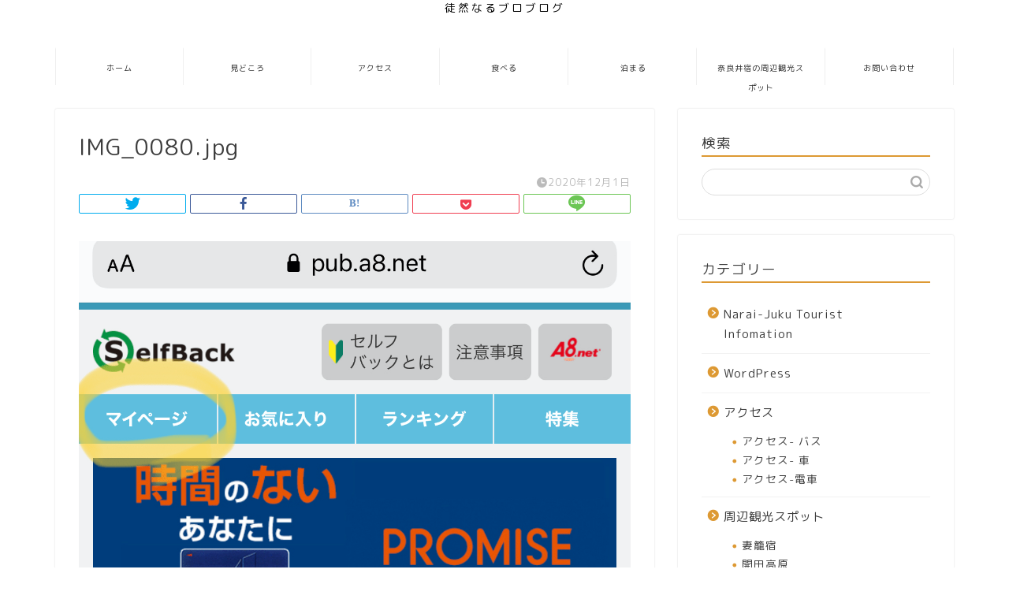

--- FILE ---
content_type: text/html; charset=UTF-8
request_url: https://riba-kurata.com/uqmobile/img_0080-jpg
body_size: 16013
content:
<!DOCTYPE html>
<html lang="ja">
<head prefix="og: http://ogp.me/ns# fb: http://ogp.me/ns/fb# article: http://ogp.me/ns/article#">
<meta charset="utf-8">
<meta http-equiv="X-UA-Compatible" content="IE=edge">
<meta name="viewport" content="width=device-width, initial-scale=1">
<!-- ここからOGP -->
<meta property="og:type" content="blog">
<meta property="og:title" content="IMG_0080.jpg｜奈良井宿観光情報"> 
<meta property="og:url" content="https://riba-kurata.com/uqmobile/img_0080-jpg"> 
<meta property="og:description" content=""> 
<meta property="og:image" content="https://riba-kurata.com/wp-content/themes/jin/img/noimg320.png">
<meta property="og:site_name" content="奈良井宿観光情報">
<meta property="fb:admins" content="">
<meta name="twitter:card" content="summary">
<!-- ここまでOGP --> 
<meta name="description" itemprop="description" content="" >
<link rel="canonical" href="https://riba-kurata.com/uqmobile/img_0080-jpg">
<title>IMG_0080.jpg | 奈良井宿観光情報</title>
<style>img:is([sizes="auto" i], [sizes^="auto," i]) { contain-intrinsic-size: 3000px 1500px }</style>
<!-- All in One SEO 4.9.3 - aioseo.com -->
<meta name="robots" content="max-image-preview:large" />
<meta name="author" content="riba2002"/>
<meta name="google-site-verification" content="DbDf9PRdpgHaWAyOa4UxK3lxQKh2w0fB4YQDDbVkhIQ" />
<link rel="canonical" href="https://riba-kurata.com/uqmobile/img_0080-jpg" />
<meta name="generator" content="All in One SEO (AIOSEO) 4.9.3" />
<meta property="og:locale" content="ja_JP" />
<meta property="og:site_name" content="奈良井宿観光情報 | 奈良井宿を中心に、長野県の観光情報を発信" />
<meta property="og:type" content="article" />
<meta property="og:title" content="IMG_0080.jpg | 奈良井宿観光情報" />
<meta property="og:url" content="https://riba-kurata.com/uqmobile/img_0080-jpg" />
<meta property="article:published_time" content="2020-12-01T12:45:02+00:00" />
<meta property="article:modified_time" content="2020-12-01T12:45:02+00:00" />
<meta name="twitter:card" content="summary" />
<meta name="twitter:title" content="IMG_0080.jpg | 奈良井宿観光情報" />
<script type="application/ld+json" class="aioseo-schema">
{"@context":"https:\/\/schema.org","@graph":[{"@type":"BreadcrumbList","@id":"https:\/\/riba-kurata.com\/uqmobile\/img_0080-jpg#breadcrumblist","itemListElement":[{"@type":"ListItem","@id":"https:\/\/riba-kurata.com#listItem","position":1,"name":"Home","item":"https:\/\/riba-kurata.com","nextItem":{"@type":"ListItem","@id":"https:\/\/riba-kurata.com\/uqmobile\/img_0080-jpg#listItem","name":"IMG_0080.jpg"}},{"@type":"ListItem","@id":"https:\/\/riba-kurata.com\/uqmobile\/img_0080-jpg#listItem","position":2,"name":"IMG_0080.jpg","previousItem":{"@type":"ListItem","@id":"https:\/\/riba-kurata.com#listItem","name":"Home"}}]},{"@type":"ItemPage","@id":"https:\/\/riba-kurata.com\/uqmobile\/img_0080-jpg#itempage","url":"https:\/\/riba-kurata.com\/uqmobile\/img_0080-jpg","name":"IMG_0080.jpg | \u5948\u826f\u4e95\u5bbf\u89b3\u5149\u60c5\u5831","inLanguage":"ja","isPartOf":{"@id":"https:\/\/riba-kurata.com\/#website"},"breadcrumb":{"@id":"https:\/\/riba-kurata.com\/uqmobile\/img_0080-jpg#breadcrumblist"},"author":{"@id":"https:\/\/riba-kurata.com\/author\/riba2002#author"},"creator":{"@id":"https:\/\/riba-kurata.com\/author\/riba2002#author"},"datePublished":"2020-12-01T21:45:02+09:00","dateModified":"2020-12-01T21:45:02+09:00"},{"@type":"Organization","@id":"https:\/\/riba-kurata.com\/#organization","name":"\u5948\u826f\u4e95\u5bbf\u89b3\u5149\u60c5\u5831","description":"\u5948\u826f\u4e95\u5bbf\u3092\u4e2d\u5fc3\u306b\u3001\u9577\u91ce\u770c\u306e\u89b3\u5149\u60c5\u5831\u3092\u767a\u4fe1","url":"https:\/\/riba-kurata.com\/"},{"@type":"Person","@id":"https:\/\/riba-kurata.com\/author\/riba2002#author","url":"https:\/\/riba-kurata.com\/author\/riba2002","name":"riba2002","image":{"@type":"ImageObject","@id":"https:\/\/riba-kurata.com\/uqmobile\/img_0080-jpg#authorImage","url":"https:\/\/secure.gravatar.com\/avatar\/4135e2277f59d899b34ac08ce3c797dc?s=96&d=mm&r=g","width":96,"height":96,"caption":"riba2002"}},{"@type":"WebSite","@id":"https:\/\/riba-kurata.com\/#website","url":"https:\/\/riba-kurata.com\/","name":"\u5948\u826f\u4e95\u5bbf\u89b3\u5149\u60c5\u5831","description":"\u5948\u826f\u4e95\u5bbf\u3092\u4e2d\u5fc3\u306b\u3001\u9577\u91ce\u770c\u306e\u89b3\u5149\u60c5\u5831\u3092\u767a\u4fe1","inLanguage":"ja","publisher":{"@id":"https:\/\/riba-kurata.com\/#organization"}}]}
</script>
<!-- All in One SEO -->
<link rel='dns-prefetch' href='//ajax.googleapis.com' />
<link rel='dns-prefetch' href='//cdnjs.cloudflare.com' />
<link rel="alternate" type="application/rss+xml" title="奈良井宿観光情報 &raquo; フィード" href="https://riba-kurata.com/feed" />
<link rel="alternate" type="application/rss+xml" title="奈良井宿観光情報 &raquo; コメントフィード" href="https://riba-kurata.com/comments/feed" />
<!-- riba-kurata.com is managing ads with Advanced Ads – https://wpadvancedads.com/ --><script data-wpfc-render="false" id="kurat-ready">
window.advanced_ads_ready=function(e,a){a=a||"complete";var d=function(e){return"interactive"===a?"loading"!==e:"complete"===e};d(document.readyState)?e():document.addEventListener("readystatechange",(function(a){d(a.target.readyState)&&e()}),{once:"interactive"===a})},window.advanced_ads_ready_queue=window.advanced_ads_ready_queue||[];		</script>
<!-- <link rel='stylesheet' id='wp-block-library-css' href='https://riba-kurata.com/wp-includes/css/dist/block-library/style.min.css?ver=6.7.4' type='text/css' media='all' /> -->
<!-- <link rel='stylesheet' id='aioseo/css/src/vue/standalone/blocks/table-of-contents/global.scss-css' href='https://riba-kurata.com/wp-content/plugins/all-in-one-seo-pack/dist/Lite/assets/css/table-of-contents/global.e90f6d47.css?ver=4.9.3' type='text/css' media='all' /> -->
<link rel="stylesheet" type="text/css" href="//riba-kurata.com/wp-content/cache/wpfc-minified/89o2e777/hab75.css" media="all"/>
<style id='classic-theme-styles-inline-css' type='text/css'>
/*! This file is auto-generated */
.wp-block-button__link{color:#fff;background-color:#32373c;border-radius:9999px;box-shadow:none;text-decoration:none;padding:calc(.667em + 2px) calc(1.333em + 2px);font-size:1.125em}.wp-block-file__button{background:#32373c;color:#fff;text-decoration:none}
</style>
<style id='global-styles-inline-css' type='text/css'>
:root{--wp--preset--aspect-ratio--square: 1;--wp--preset--aspect-ratio--4-3: 4/3;--wp--preset--aspect-ratio--3-4: 3/4;--wp--preset--aspect-ratio--3-2: 3/2;--wp--preset--aspect-ratio--2-3: 2/3;--wp--preset--aspect-ratio--16-9: 16/9;--wp--preset--aspect-ratio--9-16: 9/16;--wp--preset--color--black: #000000;--wp--preset--color--cyan-bluish-gray: #abb8c3;--wp--preset--color--white: #ffffff;--wp--preset--color--pale-pink: #f78da7;--wp--preset--color--vivid-red: #cf2e2e;--wp--preset--color--luminous-vivid-orange: #ff6900;--wp--preset--color--luminous-vivid-amber: #fcb900;--wp--preset--color--light-green-cyan: #7bdcb5;--wp--preset--color--vivid-green-cyan: #00d084;--wp--preset--color--pale-cyan-blue: #8ed1fc;--wp--preset--color--vivid-cyan-blue: #0693e3;--wp--preset--color--vivid-purple: #9b51e0;--wp--preset--gradient--vivid-cyan-blue-to-vivid-purple: linear-gradient(135deg,rgba(6,147,227,1) 0%,rgb(155,81,224) 100%);--wp--preset--gradient--light-green-cyan-to-vivid-green-cyan: linear-gradient(135deg,rgb(122,220,180) 0%,rgb(0,208,130) 100%);--wp--preset--gradient--luminous-vivid-amber-to-luminous-vivid-orange: linear-gradient(135deg,rgba(252,185,0,1) 0%,rgba(255,105,0,1) 100%);--wp--preset--gradient--luminous-vivid-orange-to-vivid-red: linear-gradient(135deg,rgba(255,105,0,1) 0%,rgb(207,46,46) 100%);--wp--preset--gradient--very-light-gray-to-cyan-bluish-gray: linear-gradient(135deg,rgb(238,238,238) 0%,rgb(169,184,195) 100%);--wp--preset--gradient--cool-to-warm-spectrum: linear-gradient(135deg,rgb(74,234,220) 0%,rgb(151,120,209) 20%,rgb(207,42,186) 40%,rgb(238,44,130) 60%,rgb(251,105,98) 80%,rgb(254,248,76) 100%);--wp--preset--gradient--blush-light-purple: linear-gradient(135deg,rgb(255,206,236) 0%,rgb(152,150,240) 100%);--wp--preset--gradient--blush-bordeaux: linear-gradient(135deg,rgb(254,205,165) 0%,rgb(254,45,45) 50%,rgb(107,0,62) 100%);--wp--preset--gradient--luminous-dusk: linear-gradient(135deg,rgb(255,203,112) 0%,rgb(199,81,192) 50%,rgb(65,88,208) 100%);--wp--preset--gradient--pale-ocean: linear-gradient(135deg,rgb(255,245,203) 0%,rgb(182,227,212) 50%,rgb(51,167,181) 100%);--wp--preset--gradient--electric-grass: linear-gradient(135deg,rgb(202,248,128) 0%,rgb(113,206,126) 100%);--wp--preset--gradient--midnight: linear-gradient(135deg,rgb(2,3,129) 0%,rgb(40,116,252) 100%);--wp--preset--font-size--small: 13px;--wp--preset--font-size--medium: 20px;--wp--preset--font-size--large: 36px;--wp--preset--font-size--x-large: 42px;--wp--preset--spacing--20: 0.44rem;--wp--preset--spacing--30: 0.67rem;--wp--preset--spacing--40: 1rem;--wp--preset--spacing--50: 1.5rem;--wp--preset--spacing--60: 2.25rem;--wp--preset--spacing--70: 3.38rem;--wp--preset--spacing--80: 5.06rem;--wp--preset--shadow--natural: 6px 6px 9px rgba(0, 0, 0, 0.2);--wp--preset--shadow--deep: 12px 12px 50px rgba(0, 0, 0, 0.4);--wp--preset--shadow--sharp: 6px 6px 0px rgba(0, 0, 0, 0.2);--wp--preset--shadow--outlined: 6px 6px 0px -3px rgba(255, 255, 255, 1), 6px 6px rgba(0, 0, 0, 1);--wp--preset--shadow--crisp: 6px 6px 0px rgba(0, 0, 0, 1);}:where(.is-layout-flex){gap: 0.5em;}:where(.is-layout-grid){gap: 0.5em;}body .is-layout-flex{display: flex;}.is-layout-flex{flex-wrap: wrap;align-items: center;}.is-layout-flex > :is(*, div){margin: 0;}body .is-layout-grid{display: grid;}.is-layout-grid > :is(*, div){margin: 0;}:where(.wp-block-columns.is-layout-flex){gap: 2em;}:where(.wp-block-columns.is-layout-grid){gap: 2em;}:where(.wp-block-post-template.is-layout-flex){gap: 1.25em;}:where(.wp-block-post-template.is-layout-grid){gap: 1.25em;}.has-black-color{color: var(--wp--preset--color--black) !important;}.has-cyan-bluish-gray-color{color: var(--wp--preset--color--cyan-bluish-gray) !important;}.has-white-color{color: var(--wp--preset--color--white) !important;}.has-pale-pink-color{color: var(--wp--preset--color--pale-pink) !important;}.has-vivid-red-color{color: var(--wp--preset--color--vivid-red) !important;}.has-luminous-vivid-orange-color{color: var(--wp--preset--color--luminous-vivid-orange) !important;}.has-luminous-vivid-amber-color{color: var(--wp--preset--color--luminous-vivid-amber) !important;}.has-light-green-cyan-color{color: var(--wp--preset--color--light-green-cyan) !important;}.has-vivid-green-cyan-color{color: var(--wp--preset--color--vivid-green-cyan) !important;}.has-pale-cyan-blue-color{color: var(--wp--preset--color--pale-cyan-blue) !important;}.has-vivid-cyan-blue-color{color: var(--wp--preset--color--vivid-cyan-blue) !important;}.has-vivid-purple-color{color: var(--wp--preset--color--vivid-purple) !important;}.has-black-background-color{background-color: var(--wp--preset--color--black) !important;}.has-cyan-bluish-gray-background-color{background-color: var(--wp--preset--color--cyan-bluish-gray) !important;}.has-white-background-color{background-color: var(--wp--preset--color--white) !important;}.has-pale-pink-background-color{background-color: var(--wp--preset--color--pale-pink) !important;}.has-vivid-red-background-color{background-color: var(--wp--preset--color--vivid-red) !important;}.has-luminous-vivid-orange-background-color{background-color: var(--wp--preset--color--luminous-vivid-orange) !important;}.has-luminous-vivid-amber-background-color{background-color: var(--wp--preset--color--luminous-vivid-amber) !important;}.has-light-green-cyan-background-color{background-color: var(--wp--preset--color--light-green-cyan) !important;}.has-vivid-green-cyan-background-color{background-color: var(--wp--preset--color--vivid-green-cyan) !important;}.has-pale-cyan-blue-background-color{background-color: var(--wp--preset--color--pale-cyan-blue) !important;}.has-vivid-cyan-blue-background-color{background-color: var(--wp--preset--color--vivid-cyan-blue) !important;}.has-vivid-purple-background-color{background-color: var(--wp--preset--color--vivid-purple) !important;}.has-black-border-color{border-color: var(--wp--preset--color--black) !important;}.has-cyan-bluish-gray-border-color{border-color: var(--wp--preset--color--cyan-bluish-gray) !important;}.has-white-border-color{border-color: var(--wp--preset--color--white) !important;}.has-pale-pink-border-color{border-color: var(--wp--preset--color--pale-pink) !important;}.has-vivid-red-border-color{border-color: var(--wp--preset--color--vivid-red) !important;}.has-luminous-vivid-orange-border-color{border-color: var(--wp--preset--color--luminous-vivid-orange) !important;}.has-luminous-vivid-amber-border-color{border-color: var(--wp--preset--color--luminous-vivid-amber) !important;}.has-light-green-cyan-border-color{border-color: var(--wp--preset--color--light-green-cyan) !important;}.has-vivid-green-cyan-border-color{border-color: var(--wp--preset--color--vivid-green-cyan) !important;}.has-pale-cyan-blue-border-color{border-color: var(--wp--preset--color--pale-cyan-blue) !important;}.has-vivid-cyan-blue-border-color{border-color: var(--wp--preset--color--vivid-cyan-blue) !important;}.has-vivid-purple-border-color{border-color: var(--wp--preset--color--vivid-purple) !important;}.has-vivid-cyan-blue-to-vivid-purple-gradient-background{background: var(--wp--preset--gradient--vivid-cyan-blue-to-vivid-purple) !important;}.has-light-green-cyan-to-vivid-green-cyan-gradient-background{background: var(--wp--preset--gradient--light-green-cyan-to-vivid-green-cyan) !important;}.has-luminous-vivid-amber-to-luminous-vivid-orange-gradient-background{background: var(--wp--preset--gradient--luminous-vivid-amber-to-luminous-vivid-orange) !important;}.has-luminous-vivid-orange-to-vivid-red-gradient-background{background: var(--wp--preset--gradient--luminous-vivid-orange-to-vivid-red) !important;}.has-very-light-gray-to-cyan-bluish-gray-gradient-background{background: var(--wp--preset--gradient--very-light-gray-to-cyan-bluish-gray) !important;}.has-cool-to-warm-spectrum-gradient-background{background: var(--wp--preset--gradient--cool-to-warm-spectrum) !important;}.has-blush-light-purple-gradient-background{background: var(--wp--preset--gradient--blush-light-purple) !important;}.has-blush-bordeaux-gradient-background{background: var(--wp--preset--gradient--blush-bordeaux) !important;}.has-luminous-dusk-gradient-background{background: var(--wp--preset--gradient--luminous-dusk) !important;}.has-pale-ocean-gradient-background{background: var(--wp--preset--gradient--pale-ocean) !important;}.has-electric-grass-gradient-background{background: var(--wp--preset--gradient--electric-grass) !important;}.has-midnight-gradient-background{background: var(--wp--preset--gradient--midnight) !important;}.has-small-font-size{font-size: var(--wp--preset--font-size--small) !important;}.has-medium-font-size{font-size: var(--wp--preset--font-size--medium) !important;}.has-large-font-size{font-size: var(--wp--preset--font-size--large) !important;}.has-x-large-font-size{font-size: var(--wp--preset--font-size--x-large) !important;}
:where(.wp-block-post-template.is-layout-flex){gap: 1.25em;}:where(.wp-block-post-template.is-layout-grid){gap: 1.25em;}
:where(.wp-block-columns.is-layout-flex){gap: 2em;}:where(.wp-block-columns.is-layout-grid){gap: 2em;}
:root :where(.wp-block-pullquote){font-size: 1.5em;line-height: 1.6;}
</style>
<!-- <link rel='stylesheet' id='bogo-css' href='https://riba-kurata.com/wp-content/plugins/bogo/includes/css/style.css?ver=3.9.1' type='text/css' media='all' /> -->
<!-- <link rel='stylesheet' id='contact-form-7-css' href='https://riba-kurata.com/wp-content/plugins/contact-form-7/includes/css/styles.css?ver=6.1.4' type='text/css' media='all' /> -->
<!-- <link rel='stylesheet' id='pz-linkcard-css-css' href='//riba-kurata.com/wp-content/uploads/pz-linkcard/style/style.min.css?ver=2.5.6.5.4' type='text/css' media='all' /> -->
<!-- <link rel='stylesheet' id='toc-screen-css' href='https://riba-kurata.com/wp-content/plugins/table-of-contents-plus/screen.min.css?ver=2411.1' type='text/css' media='all' /> -->
<!-- <link rel='stylesheet' id='parent-style-css' href='https://riba-kurata.com/wp-content/themes/jin/style.css?ver=6.7.4' type='text/css' media='all' /> -->
<!-- <link rel='stylesheet' id='theme-style-css' href='https://riba-kurata.com/wp-content/themes/jin-child/style.css?ver=6.7.4' type='text/css' media='all' /> -->
<link rel="stylesheet" type="text/css" href="//riba-kurata.com/wp-content/cache/wpfc-minified/r9npfxa/2egqf.css" media="all"/>
<link rel='stylesheet' id='swiper-style-css' href='https://cdnjs.cloudflare.com/ajax/libs/Swiper/4.0.7/css/swiper.min.css?ver=6.7.4' type='text/css' media='all' />
<link rel="https://api.w.org/" href="https://riba-kurata.com/wp-json/" /><link rel="alternate" title="JSON" type="application/json" href="https://riba-kurata.com/wp-json/wp/v2/media/5875" /><link rel='shortlink' href='https://riba-kurata.com/?p=5875' />
<link rel="alternate" title="oEmbed (JSON)" type="application/json+oembed" href="https://riba-kurata.com/wp-json/oembed/1.0/embed?url=https%3A%2F%2Friba-kurata.com%2Fuqmobile%2Fimg_0080-jpg" />
<link rel="alternate" title="oEmbed (XML)" type="text/xml+oembed" href="https://riba-kurata.com/wp-json/oembed/1.0/embed?url=https%3A%2F%2Friba-kurata.com%2Fuqmobile%2Fimg_0080-jpg&#038;format=xml" />
<style type="text/css">
#wrapper {
background-color: #ffffff;
background-image: url();
}
.related-entry-headline-text span:before,
#comment-title span:before,
#reply-title span:before {
background-color: #dd9933;
border-color: #dd9933 !important;
}
#breadcrumb:after,
#page-top a {
background-color: #dd9d3e;
}
footer {
background-color: #dd9d3e;
}
.footer-inner a,
#copyright,
#copyright-center {
border-color: #fff !important;
color: #fff !important;
}
#footer-widget-area {
border-color: #fff !important;
}
.page-top-footer a {
color: #dd9d3e !important;
}
#breadcrumb ul li,
#breadcrumb ul li a {
color: #dd9d3e !important;
}
body,
a,
a:link,
a:visited,
.my-profile,
.widgettitle,
.tabBtn-mag label {
color: #3d3d3d;
}
a:hover {
color: #2294d6;
}
.widget_nav_menu ul>li>a:before,
.widget_categories ul>li>a:before,
.widget_pages ul>li>a:before,
.widget_recent_entries ul>li>a:before,
.widget_archive ul>li>a:before,
.widget_archive form:after,
.widget_categories form:after,
.widget_nav_menu ul>li>ul.sub-menu>li>a:before,
.widget_categories ul>li>.children>li>a:before,
.widget_pages ul>li>.children>li>a:before,
.widget_nav_menu ul>li>ul.sub-menu>li>ul.sub-menu li>a:before,
.widget_categories ul>li>.children>li>.children li>a:before,
.widget_pages ul>li>.children>li>.children li>a:before {
color: #dd9933;
}
.widget_nav_menu ul .sub-menu .sub-menu li a:before {
background-color: #3d3d3d !important;
}
.d--labeling-act-border{
border-color: rgba(61,61,61,0.18);
}
.c--labeling-act.d--labeling-act-solid{
background-color: rgba(61,61,61,0.06);
}
.a--labeling-act{
color: rgba(61,61,61,0.6);
}
.a--labeling-small-act span{
background-color: rgba(61,61,61,0.21);
}
.c--labeling-act.d--labeling-act-strong{
background-color: rgba(61,61,61,0.045);
}
.d--labeling-act-strong .a--labeling-act{
color: rgba(61,61,61,0.75);
}
footer .footer-widget,
footer .footer-widget a,
footer .footer-widget ul li,
.footer-widget.widget_nav_menu ul>li>a:before,
.footer-widget.widget_categories ul>li>a:before,
.footer-widget.widget_recent_entries ul>li>a:before,
.footer-widget.widget_pages ul>li>a:before,
.footer-widget.widget_archive ul>li>a:before,
footer .widget_tag_cloud .tagcloud a:before {
color: #fff !important;
border-color: #fff !important;
}
footer .footer-widget .widgettitle {
color: #fff !important;
border-color: #81d742 !important;
}
footer .widget_nav_menu ul .children .children li a:before,
footer .widget_categories ul .children .children li a:before,
footer .widget_nav_menu ul .sub-menu .sub-menu li a:before {
background-color: #fff !important;
}
#drawernav a:hover,
.post-list-title,
#prev-next p,
#toc_container .toc_list li a {
color: #3d3d3d !important;
}
#header-box {
background-color: #ffffff;
}
@media (min-width: 768px) {
#header-box .header-box10-bg:before,
#header-box .header-box11-bg:before {
border-radius: 2px;
}
}
@media (min-width: 768px) {
.top-image-meta {
margin-top: calc(-100px - 30px);
}
}
@media (min-width: 1200px) {
.top-image-meta {
margin-top: calc(-100px);
}
}
.pickup-contents:before {
background-color: #ffffff !important;
}
.main-image-text {
color: #46e819;
}
.main-image-text-sub {
color: #5e6c77;
}
@media (min-width: 481px) {
#site-info {
padding-top: px !important;
padding-bottom: px !important;
}
}
#site-info span a {
color: #000000 !important;
}
#headmenu .headsns .line a svg {
fill: #ffffff !important;
}
#headmenu .headsns a,
#headmenu {
color: #ffffff !important;
border-color: #ffffff !important;
}
.profile-follow .line-sns a svg {
fill: #dd9933 !important;
}
.profile-follow .line-sns a:hover svg {
fill: #81d742 !important;
}
.profile-follow a {
color: #dd9933 !important;
border-color: #dd9933 !important;
}
.profile-follow a:hover,
#headmenu .headsns a:hover {
color: #81d742 !important;
border-color: #81d742 !important;
}
.search-box:hover {
color: #81d742 !important;
border-color: #81d742 !important;
}
#header #headmenu .headsns .line a:hover svg {
fill: #81d742 !important;
}
.cps-icon-bar,
#navtoggle:checked+.sp-menu-open .cps-icon-bar {
background-color: #000000;
}
#nav-container {
background-color: #ffffff;
}
.menu-box .menu-item svg {
fill: #333333;
}
#drawernav ul.menu-box>li>a,
#drawernav2 ul.menu-box>li>a,
#drawernav3 ul.menu-box>li>a,
#drawernav4 ul.menu-box>li>a,
#drawernav5 ul.menu-box>li>a,
#drawernav ul.menu-box>li.menu-item-has-children:after,
#drawernav2 ul.menu-box>li.menu-item-has-children:after,
#drawernav3 ul.menu-box>li.menu-item-has-children:after,
#drawernav4 ul.menu-box>li.menu-item-has-children:after,
#drawernav5 ul.menu-box>li.menu-item-has-children:after {
color: #333333 !important;
}
#drawernav ul.menu-box li a,
#drawernav2 ul.menu-box li a,
#drawernav3 ul.menu-box li a,
#drawernav4 ul.menu-box li a,
#drawernav5 ul.menu-box li a {
font-size: 10px !important;
}
#drawernav3 ul.menu-box>li {
color: #3d3d3d !important;
}
#drawernav4 .menu-box>.menu-item>a:after,
#drawernav3 .menu-box>.menu-item>a:after,
#drawernav .menu-box>.menu-item>a:after {
background-color: #333333 !important;
}
#drawernav2 .menu-box>.menu-item:hover,
#drawernav5 .menu-box>.menu-item:hover {
border-top-color: #dd9933 !important;
}
.cps-info-bar a {
background-color: #ffcd44 !important;
}
@media (min-width: 768px) {
.post-list-mag .post-list-item:not(:nth-child(2n)) {
margin-right: 2.6%;
}
}
@media (min-width: 768px) {
#tab-1:checked~.tabBtn-mag li [for="tab-1"]:after,
#tab-2:checked~.tabBtn-mag li [for="tab-2"]:after,
#tab-3:checked~.tabBtn-mag li [for="tab-3"]:after,
#tab-4:checked~.tabBtn-mag li [for="tab-4"]:after {
border-top-color: #dd9933 !important;
}
.tabBtn-mag label {
border-bottom-color: #dd9933 !important;
}
}
#tab-1:checked~.tabBtn-mag li [for="tab-1"],
#tab-2:checked~.tabBtn-mag li [for="tab-2"],
#tab-3:checked~.tabBtn-mag li [for="tab-3"],
#tab-4:checked~.tabBtn-mag li [for="tab-4"],
#prev-next a.next:after,
#prev-next a.prev:after,
.more-cat-button a:hover span:before {
background-color: #dd9933 !important;
}
.swiper-slide .post-list-cat,
.post-list-mag .post-list-cat,
.post-list-mag3col .post-list-cat,
.post-list-mag-sp1col .post-list-cat,
.swiper-pagination-bullet-active,
.pickup-cat,
.post-list .post-list-cat,
#breadcrumb .bcHome a:hover span:before,
.popular-item:nth-child(1) .pop-num,
.popular-item:nth-child(2) .pop-num,
.popular-item:nth-child(3) .pop-num {
background-color: #81d742 !important;
}
.sidebar-btn a,
.profile-sns-menu {
background-color: #81d742 !important;
}
.sp-sns-menu a,
.pickup-contents-box a:hover .pickup-title {
border-color: #dd9933 !important;
color: #dd9933 !important;
}
.pro-line svg {
fill: #dd9933 !important;
}
.cps-post-cat a,
.meta-cat,
.popular-cat {
background-color: #81d742 !important;
border-color: #81d742 !important;
}
.tagicon,
.tag-box a,
#toc_container .toc_list>li,
#toc_container .toc_title {
color: #dd9933 !important;
}
.widget_tag_cloud a::before {
color: #3d3d3d !important;
}
.tag-box a,
#toc_container:before {
border-color: #dd9933 !important;
}
.cps-post-cat a:hover {
color: #2294d6 !important;
}
.pagination li:not([class*="current"]) a:hover,
.widget_tag_cloud a:hover {
background-color: #dd9933 !important;
}
.pagination li:not([class*="current"]) a:hover {
opacity: 0.5 !important;
}
.pagination li.current a {
background-color: #dd9933 !important;
border-color: #dd9933 !important;
}
.nextpage a:hover span {
color: #dd9933 !important;
border-color: #dd9933 !important;
}
.cta-content:before {
background-color: #2294d6 !important;
}
.cta-text,
.info-title {
color: #fff !important;
}
#footer-widget-area.footer_style1 .widgettitle {
border-color: #81d742 !important;
}
.sidebar_style1 .widgettitle,
.sidebar_style5 .widgettitle {
border-color: #dd9933 !important;
}
.sidebar_style2 .widgettitle,
.sidebar_style4 .widgettitle,
.sidebar_style6 .widgettitle,
#home-bottom-widget .widgettitle,
#home-top-widget .widgettitle,
#post-bottom-widget .widgettitle,
#post-top-widget .widgettitle {
background-color: #dd9933 !important;
}
#home-bottom-widget .widget_search .search-box input[type="submit"],
#home-top-widget .widget_search .search-box input[type="submit"],
#post-bottom-widget .widget_search .search-box input[type="submit"],
#post-top-widget .widget_search .search-box input[type="submit"] {
background-color: #81d742 !important;
}
.tn-logo-size {
font-size: % !important;
}
@media (min-width: 481px) {
.tn-logo-size img {
width: calc(%*0.5) !important;
}
}
@media (min-width: 768px) {
.tn-logo-size img {
width: calc(%*2.2) !important;
}
}
@media (min-width: 1200px) {
.tn-logo-size img {
width: % !important;
}
}
.sp-logo-size {
font-size: % !important;
}
.sp-logo-size img {
width: % !important;
}
.cps-post-main ul>li:before,
.cps-post-main ol>li:before {
background-color: #81d742 !important;
}
.profile-card .profile-title {
background-color: #dd9933 !important;
}
.profile-card {
border-color: #dd9933 !important;
}
.cps-post-main a {
color: #2294d6;
}
.cps-post-main .marker {
background: -webkit-linear-gradient(transparent 60%, #ffff3d 0%);
background: linear-gradient(transparent 60%, #ffff3d 0%);
}
.cps-post-main .marker2 {
background: -webkit-linear-gradient(transparent 60%, #a9eaf2 0%);
background: linear-gradient(transparent 60%, #a9eaf2 0%);
}
.cps-post-main .jic-sc {
color: #e9546b;
}
.simple-box1 {
border-color: #51a5d6 !important;
}
.simple-box2 {
border-color: #f2bf7d !important;
}
.simple-box3 {
border-color: #2294d6 !important;
}
.simple-box4 {
border-color: #7badd8 !important;
}
.simple-box4:before {
background-color: #7badd8;
}
.simple-box5 {
border-color: #e896c7 !important;
}
.simple-box5:before {
background-color: #e896c7;
}
.simple-box6 {
background-color: #fffdef !important;
}
.simple-box7 {
border-color: #def1f9 !important;
}
.simple-box7:before {
background-color: #def1f9 !important;
}
.simple-box8 {
border-color: #96ddc1 !important;
}
.simple-box8:before {
background-color: #96ddc1 !important;
}
.simple-box9:before {
background-color: #e1c0e8 !important;
}
.simple-box9:after {
border-color: #e1c0e8 #e1c0e8 #fff #fff !important;
}
.kaisetsu-box1:before,
.kaisetsu-box1-title {
background-color: #ffb49e !important;
}
.kaisetsu-box2 {
border-color: #89c2f4 !important;
}
.kaisetsu-box2-title {
background-color: #89c2f4 !important;
}
.kaisetsu-box4 {
border-color: #ea91a9 !important;
}
.kaisetsu-box4-title {
background-color: #ea91a9 !important;
}
.kaisetsu-box5:before {
background-color: #57b3ba !important;
}
.kaisetsu-box5-title {
background-color: #57b3ba !important;
}
.concept-box1 {
border-color: #85db8f !important;
}
.concept-box1:after {
background-color: #85db8f !important;
}
.concept-box1:before {
content: "ポイント" !important;
color: #85db8f !important;
}
.concept-box2 {
border-color: #f7cf6a !important;
}
.concept-box2:after {
background-color: #f7cf6a !important;
}
.concept-box2:before {
content: "注意点" !important;
color: #f7cf6a !important;
}
.concept-box3 {
border-color: #86cee8 !important;
}
.concept-box3:after {
background-color: #86cee8 !important;
}
.concept-box3:before {
content: "良い例" !important;
color: #86cee8 !important;
}
.concept-box4 {
border-color: #ed8989 !important;
}
.concept-box4:after {
background-color: #ed8989 !important;
}
.concept-box4:before {
content: "悪い例" !important;
color: #ed8989 !important;
}
.concept-box5 {
border-color: #9e9e9e !important;
}
.concept-box5:after {
background-color: #9e9e9e !important;
}
.concept-box5:before {
content: "参考" !important;
color: #9e9e9e !important;
}
.concept-box6 {
border-color: #8eaced !important;
}
.concept-box6:after {
background-color: #8eaced !important;
}
.concept-box6:before {
content: "メモ" !important;
color: #8eaced !important;
}
.innerlink-box1,
.blog-card {
border-color: #ff6868 !important;
}
.innerlink-box1-title {
background-color: #ff6868 !important;
border-color: #ff6868 !important;
}
.innerlink-box1:before,
.blog-card-hl-box {
background-color: #ff6868 !important;
}
.jin-ac-box01-title::after {
color: #dd9933;
}
.color-button01 a,
.color-button01 a:hover,
.color-button01:before {
background-color: #2294d6 !important;
}
.top-image-btn-color a,
.top-image-btn-color a:hover,
.top-image-btn-color:before {
background-color: #ffcd44 !important;
}
.color-button02 a,
.color-button02 a:hover,
.color-button02:before {
background-color: #ff6868 !important;
}
.color-button01-big a,
.color-button01-big a:hover,
.color-button01-big:before {
background-color: #ff6768 !important;
}
.color-button01-big a,
.color-button01-big:before {
border-radius: 5px !important;
}
.color-button01-big a {
padding-top: 20px !important;
padding-bottom: 20px !important;
}
.color-button02-big a,
.color-button02-big a:hover,
.color-button02-big:before {
background-color: #3b9dd6 !important;
}
.color-button02-big a,
.color-button02-big:before {
border-radius: 40px !important;
}
.color-button02-big a {
padding-top: 20px !important;
padding-bottom: 20px !important;
}
.color-button01-big {
width: 75% !important;
}
.color-button02-big {
width: 75% !important;
}
.top-image-btn-color a:hover,
.color-button01 a:hover,
.color-button02 a:hover,
.color-button01-big a:hover,
.color-button02-big a:hover {
opacity: 1;
}
.h2-style01 h2,
.h2-style02 h2:before,
.h2-style03 h2,
.h2-style04 h2:before,
.h2-style05 h2,
.h2-style07 h2:before,
.h2-style07 h2:after,
.h3-style03 h3:before,
.h3-style02 h3:before,
.h3-style05 h3:before,
.h3-style07 h3:before,
.h2-style08 h2:after,
.h2-style10 h2:before,
.h2-style10 h2:after,
.h3-style02 h3:after,
.h4-style02 h4:before {
background-color: #dd9933 !important;
}
.h3-style01 h3,
.h3-style04 h3,
.h3-style05 h3,
.h3-style06 h3,
.h4-style01 h4,
.h2-style02 h2,
.h2-style08 h2,
.h2-style08 h2:before,
.h2-style09 h2,
.h4-style03 h4 {
border-color: #dd9933 !important;
}
.h2-style05 h2:before {
border-top-color: #dd9933 !important;
}
.h2-style06 h2:before,
.sidebar_style3 .widgettitle:after {
background-image: linear-gradient(-45deg,
transparent 25%,
#dd9933 25%,
#dd9933 50%,
transparent 50%,
transparent 75%,
#dd9933 75%,
#dd9933);
}
.jin-h2-icons.h2-style02 h2 .jic:before,
.jin-h2-icons.h2-style04 h2 .jic:before,
.jin-h2-icons.h2-style06 h2 .jic:before,
.jin-h2-icons.h2-style07 h2 .jic:before,
.jin-h2-icons.h2-style08 h2 .jic:before,
.jin-h2-icons.h2-style09 h2 .jic:before,
.jin-h2-icons.h2-style10 h2 .jic:before,
.jin-h3-icons.h3-style01 h3 .jic:before,
.jin-h3-icons.h3-style02 h3 .jic:before,
.jin-h3-icons.h3-style03 h3 .jic:before,
.jin-h3-icons.h3-style04 h3 .jic:before,
.jin-h3-icons.h3-style05 h3 .jic:before,
.jin-h3-icons.h3-style06 h3 .jic:before,
.jin-h3-icons.h3-style07 h3 .jic:before,
.jin-h4-icons.h4-style01 h4 .jic:before,
.jin-h4-icons.h4-style02 h4 .jic:before,
.jin-h4-icons.h4-style03 h4 .jic:before,
.jin-h4-icons.h4-style04 h4 .jic:before {
color: #dd9933;
}
@media all and (-ms-high-contrast:none) {
*::-ms-backdrop,
.color-button01:before,
.color-button02:before,
.color-button01-big:before,
.color-button02-big:before {
background-color: #595857 !important;
}
}
.jin-lp-h2 h2,
.jin-lp-h2 h2 {
background-color: transparent !important;
border-color: transparent !important;
color: #3d3d3d !important;
}
.jincolumn-h3style2 {
border-color: #dd9933 !important;
}
.jinlph2-style1 h2:first-letter {
color: #dd9933 !important;
}
.jinlph2-style2 h2,
.jinlph2-style3 h2 {
border-color: #dd9933 !important;
}
.jin-photo-title .jin-fusen1-down,
.jin-photo-title .jin-fusen1-even,
.jin-photo-title .jin-fusen1-up {
border-left-color: #dd9933;
}
.jin-photo-title .jin-fusen2,
.jin-photo-title .jin-fusen3 {
background-color: #dd9933;
}
.jin-photo-title .jin-fusen2:before,
.jin-photo-title .jin-fusen3:before {
border-top-color: #dd9933;
}
.has-huge-font-size {
font-size: 42px !important;
}
.has-large-font-size {
font-size: 36px !important;
}
.has-medium-font-size {
font-size: 20px !important;
}
.has-normal-font-size {
font-size: 16px !important;
}
.has-small-font-size {
font-size: 13px !important;
}
</style>
<style type="text/css">
/*<!-- rtoc -->*/
.rtoc-mokuji-content {
background-color: #ffffff;
}
.rtoc-mokuji-content.frame1 {
border: 1px solid #dd9933;
}
.rtoc-mokuji-content #rtoc-mokuji-title {
color: #dd9933;
}
.rtoc-mokuji-content .rtoc-mokuji li>a {
color: #3d3d3d;
}
.rtoc-mokuji-content .mokuji_ul.level-1>.rtoc-item::before {
background-color: #dd9933 !important;
}
.rtoc-mokuji-content .mokuji_ul.level-2>.rtoc-item::before {
background-color: #dd9933 !important;
}
.rtoc-mokuji-content.frame2::before,
.rtoc-mokuji-content.frame3,
.rtoc-mokuji-content.frame4,
.rtoc-mokuji-content.frame5 {
border-color: #dd9933 !important;
}
.rtoc-mokuji-content.frame5::before,
.rtoc-mokuji-content.frame5::after {
background-color: #dd9933;
}
.widget_block #rtoc-mokuji-widget-wrapper .rtoc-mokuji.level-1 .rtoc-item.rtoc-current:after,
.widget #rtoc-mokuji-widget-wrapper .rtoc-mokuji.level-1 .rtoc-item.rtoc-current:after,
#scrollad #rtoc-mokuji-widget-wrapper .rtoc-mokuji.level-1 .rtoc-item.rtoc-current:after,
#sideBarTracking #rtoc-mokuji-widget-wrapper .rtoc-mokuji.level-1 .rtoc-item.rtoc-current:after {
background-color: #dd9933 !important;
}
.cls-1,
.cls-2 {
stroke: #dd9933;
}
.rtoc-mokuji-content .decimal_ol.level-2>.rtoc-item::before,
.rtoc-mokuji-content .mokuji_ol.level-2>.rtoc-item::before,
.rtoc-mokuji-content .decimal_ol.level-2>.rtoc-item::after,
.rtoc-mokuji-content .decimal_ol.level-2>.rtoc-item::after {
color: #dd9933;
background-color: #dd9933;
}
.rtoc-mokuji-content .rtoc-mokuji.level-1>.rtoc-item::before {
color: #dd9933;
}
.rtoc-mokuji-content .decimal_ol>.rtoc-item::after {
background-color: #dd9933;
}
.rtoc-mokuji-content .decimal_ol>.rtoc-item::before {
color: #dd9933;
}
/*rtoc_return*/
#rtoc_return a::before {
background-image: url(https://riba-kurata.com/wp-content/plugins/rich-table-of-content/include/../img/rtoc_return.png);
}
#rtoc_return a {
background-color: #dd9933 !important;
}
/* アクセントポイント */
.rtoc-mokuji-content .level-1>.rtoc-item #rtocAC.accent-point::after {
background-color: #dd9933;
}
.rtoc-mokuji-content .level-2>.rtoc-item #rtocAC.accent-point::after {
background-color: #dd9933;
}
.rtoc-mokuji-content.frame6,
.rtoc-mokuji-content.frame7::before,
.rtoc-mokuji-content.frame8::before {
border-color: #dd9933;
}
.rtoc-mokuji-content.frame6 #rtoc-mokuji-title,
.rtoc-mokuji-content.frame7 #rtoc-mokuji-title::after {
background-color: #dd9933;
}
#rtoc-mokuji-wrapper.rtoc-mokuji-content.rtoc_h2_timeline .mokuji_ol.level-1>.rtoc-item::after,
#rtoc-mokuji-wrapper.rtoc-mokuji-content.rtoc_h2_timeline .level-1.decimal_ol>.rtoc-item::after,
#rtoc-mokuji-wrapper.rtoc-mokuji-content.rtoc_h3_timeline .mokuji_ol.level-2>.rtoc-item::after,
#rtoc-mokuji-wrapper.rtoc-mokuji-content.rtoc_h3_timeline .mokuji_ol.level-2>.rtoc-item::after,
.rtoc-mokuji-content.frame7 #rtoc-mokuji-title span::after {
background-color: #dd9933;
}
.widget #rtoc-mokuji-wrapper.rtoc-mokuji-content.frame6 #rtoc-mokuji-title {
color: #dd9933;
background-color: #ffffff;
}
</style>
<style type="text/css">
.rtoc-mokuji-content #rtoc-mokuji-title {
color: #dd9933;
}
.rtoc-mokuji-content.frame2::before,
.rtoc-mokuji-content.frame3,
.rtoc-mokuji-content.frame4,
.rtoc-mokuji-content.frame5 {
border-color: #dd9933;
}
.rtoc-mokuji-content .decimal_ol>.rtoc-item::before,
.rtoc-mokuji-content .decimal_ol.level-2>.rtoc-item::before,
.rtoc-mokuji-content .mokuji_ol>.rtoc-item::before {
color: #dd9933;
}
.rtoc-mokuji-content .decimal_ol>.rtoc-item::after,
.rtoc-mokuji-content .decimal_ol>.rtoc-item::after,
.rtoc-mokuji-content .mokuji_ul.level-1>.rtoc-item::before,
.rtoc-mokuji-content .mokuji_ul.level-2>.rtoc-item::before {
background-color: #dd9933 !important;
}
</style>
<script  async src="https://pagead2.googlesyndication.com/pagead/js/adsbygoogle.js?client=ca-pub-7448027343714204" crossorigin="anonymous"></script><link rel="icon" href="https://riba-kurata.com/wp-content/uploads/2019/09/cropped-IMG_1778-32x32.jpg" sizes="32x32" />
<link rel="icon" href="https://riba-kurata.com/wp-content/uploads/2019/09/cropped-IMG_1778-192x192.jpg" sizes="192x192" />
<link rel="apple-touch-icon" href="https://riba-kurata.com/wp-content/uploads/2019/09/cropped-IMG_1778-180x180.jpg" />
<meta name="msapplication-TileImage" content="https://riba-kurata.com/wp-content/uploads/2019/09/cropped-IMG_1778-270x270.jpg" />
<style type="text/css" id="wp-custom-css">
/************************************
** 横長テーブル
************************************/
.p-sticky-table{
white-space: nowrap;
line-height:1.6;
}
.p-sticky-table table{
border:none;
border-left:1px solid #dedede;
border-right:1px solid #dedede;
border-bottom: 1px solid #dedede;
border-collapse: collapse;
word-break: break-all;
table-layout: fixed;
display:block;
overflow:scroll;
}
.p-sticky-table th{
background:#f0f9ff !important; /* 見出し背景色 */
color: #666;/* 見出し文字色 */
font-weight: 500 !important;/* 見出し文字太さ */
font-size:13px !important; /* 見出し文字サイズ */
}
.p-sticky-table td{
font-size: 13px !important; /* 文字サイズ */
color:#555; /* 文字色 */
}
.p-sticky-table thead th:first-child,.p-sticky-table tbody th:first-child{
position: -webkit-sticky;
position: sticky;
left: 0;
z-index: 1;
border:none;
}
.p-sticky-table tr{
border-top:1px solid #dedede;
border-bottom:none !important;
}
.p-sticky-table tr:last-child{
border-bottom:1px solid #dedede;
}
.p-sticky-table th, .p-sticky-table td {
vertical-align:middle !important;
border: none !important;
background:#fff;
text-align:center;
padding:12px !important;
}
.p-sticky-table img{
margin:0;
padding:0;
max-width:70px !important; /* 画像最大サイズ */
}
/* スマホ */
@media screen and (max-width: 560px) {
.p-sticky-table th{
font-size:11px !important; /* スマホ見出し文字サイズ */
}
.p-sticky-table td{
font-size: 11px !important; /* スマホ文字サイズ */
}
.p-sticky-table thead th:first-child,.p-sticky-table tbody th:first-child{
white-space:normal;
min-width:80px; /* スマホ見出し横幅 */
}
.p-sticky-table th, .p-sticky-table td {
padding:8px !important;
}
.p-sticky-table img{
max-width:50px !important; /* スマホ画像最大サイズ */
}
}
/*トップページの記事のタイトルを非表示にする*/
.home .entry-title {
display: none;
}
/*トップページのタイトルの余白を消す*/
.home header {
margin :-5em;
}
/*アプリーチ用追加CSS*/
.appreach {
text-align: left;
padding: 10px;
border: 1px solid #7C7C7C;
overflow: hidden;
}
.appreach:after {
content: "";
display: block;
clear: both;
}
.appreach p {
margin: 0;
}
.appreach a:after {
display: none;
}
.appreach__icon {
float: left;
border-radius: 10%;
overflow: hidden;
margin: 0 3% 0 0 !important;
width: 25% !important;
height: auto !important;
max-width: 120px !important;
}
.appreach__detail {
display: inline-block;
font-size: 20px;
line-height: 1.5;
width: 72%;
max-width: 72%;
}
.appreach__detail:after {
content: "";
display: block;
clear: both;
}
.appreach__name {
font-size: 16px;
line-height: 1.5em !important;
max-height: 3em;
overflow: hidden;
}
.appreach__info {
font-size: 12px !important;
}
.appreach__developper, .appreach__price {
margin-right: 0.5em;
}
.appreach__posted a {
margin-left: 0.5em;
}
.appreach__links {
float: left;
height: 40px;
margin-top: 8px;
white-space: nowrap;
}
.appreach__aslink img {
margin-right: 10px;
height: 40px;
width: 135px;
}
.appreach__gplink img {
height: 40px;
width: 134.5px;
}
.appreach__star {
position: relative;
font-size: 14px !important;
height: 1.5em;
width: 5em;
}
.appreach__star__base {
position: absolute;
color: #737373;
}
.appreach__star__evaluate {
position: absolute;
color: #ffc107;
overflow: hidden;
white-space: nowrap;
}
/*アプリーチ用追加CSS終わり*/
/*テーブルの横スクロールのためのCSSはここから*/
table{ 
width:100%;
}
.scroll{
overflow: auto;
white-space:nowrap;
}
.scroll::-webkit-scrollbar{
height: 15px;
}
.scroll::-webkit-scrollbar-track{
background: #f1f1f1;
}
.scroll::-webkit-scrollbar-thumb{
background: #bbb;
}
/*テーブルの横スクロールのためのCSSはここまで*/
.omake{
background-color:#fffff0;
}
/*プロフカードここから*/
/* この記事を書いた人 */
/* カード全体 */
.writer-profile-card {
display: flex;
justify-content: space-between;
align-items: center;
background: #fff;
border: 2px dashed #c0c5c2;
margin-bottom:10px;
}
/* カードの右・左共通 */
.wp-left, .wp-right {
 padding:4px,15px;
}
/* カードの左側 */
.wp-left {
width: 30%;
border-right: 2px dashed #c0c5c2;
text-align: center;
}
/* カードの右側 */
.wp-right {
width: 70%;
}
/* 左側 */
/* 吹き出し */
/* 三角 */
/* 線 */
/* 地 */
/* 吹き出し内のテキスト */
.wp-label {
color: #222;
font-size: 16px;
 font-weight:700!important;
}
/* 画像 */
.wp-img {
width: 100px;
height: 100px;
margin: 10px auto;
}
/* 画像を丸く、枠線をつける */
.wp-img img {
border: 2px solid #eee;
}
/* 名前 */
.wp-name {
margin-left:15%;
margin-right:15%;
 font-size: 18px;
 font-weight:700!important;
line-height: 1.4;	
padding-bottom:0!important;
background:linear-gradient(transparent 60%, #ff6 60%);
}
/* 職業 */
/* 右側 */
/* リストを左揃え・中央寄せに */
.ul-center {
padding:10px;
display: flex;
align-items: center;
flex-direction: column;
}
/* 最後の要素にだけ下に余白をつけない */
.ul-center ul li:not(:last-child) {
padding-bottom: 3px;
}
/* リストの文字色 */
/* リストの✓マーク */
/* 文章を左揃え・中央寄せに */
.wp-content {
text-align: center;
display: block;
}
/* 文章 */
.ul-center p {
display: inline-block;
color: #7b7b7b;
padding-bottom:0px!important;
}
/* 767px（iPad）以下 */
@media (max-width: 767px) {
/* カードを縦並びに */
.writer-profile-card {
display: block;
}
/* 左右の幅を100%に */
.wp-left, .wp-right {
width: 100%;
   padding: 5px 5px;
}
/* 点線を左から下に */
.wp-left {
border-right: none;
border-bottom: 2px dashed #eee;
}
}
/*プロフカードここまで*/
/*アマゾンのバナー調整*/
p.banaa{
padding-bottom: 0!important;
}
.balloon {
position: relative;
display: inline-block;
margin: 1.5em 0;
padding: 7px 10px;
min-width: 120px;
max-width: 100%;
color: #555;
font-size: 16px;
background: #FFF;
border: solid 3px #1e90ff;
box-sizing: border-box;
}
.balloon:before {
content: "";
position: absolute;
bottom: -24px;
left: 50%;
margin-left: -15px;
border: 12px solid transparent;
border-top: 12px solid #FFF;
z-index: 2;
}
.balloon:after {
content: "";
position: absolute;
bottom: -30px;
left: 50%;
margin-left: -17px;
border: 14px solid transparent;
border-top: 14px solid #1e90ff;
z-index: 1;
}
.balloon p {
margin: 0;
padding-bottom: 10px;
}
/*アマゾンのバナー調整ここまで*/		</style>
<!--カエレバCSS-->
<!-- <link href="https://riba-kurata.com/wp-content/themes/jin/css/kaereba.css" rel="stylesheet" /> -->
<!--アプリーチCSS-->
<!-- Microsoft Clarityはじめ -->
<script type="text/javascript">
(function(c,l,a,r,i,t,y){
c[a]=c[a]||function(){(c[a].q=c[a].q||[]).push(arguments)};
t=l.createElement(r);t.async=1;t.src="https://www.clarity.ms/tag/"+i;
y=l.getElementsByTagName(r)[0];y.parentNode.insertBefore(t,y);
})(window, document, "clarity", "script", "9w5kouwfpj");
</script>
<!-- Microsoft Clarity終わり -->
<!-- Googleアドセンス初め -->
<script async src="https://pagead2.googlesyndication.com/pagead/js/adsbygoogle.js?client=ca-pub-7448027343714204"
crossorigin="anonymous"></script>
<!-- Googleアドセンス終わり -->
<!-- サチコはじめ-->
<meta name="google-site-verification" content="DbDf9PRdpgHaWAyOa4UxK3lxQKh2w0fB4YQDDbVkhIQ" />
<!-- サチコおわり-->
<!-- Google tag (gtag.js) -->
<script async src="https://www.googletagmanager.com/gtag/js?id=G-D6GNGH4BDF"></script>
<script>
window.dataLayer = window.dataLayer || [];
function gtag(){dataLayer.push(arguments);}
gtag('js', new Date());
gtag('config', 'G-D6GNGH4BDF');
</script>
</head>
<body class="attachment attachment-template-default single single-attachment postid-5875 attachmentid-5875 attachment-png ja aa-prefix-kurat-" id="rm-style">
<div id="wrapper">
<div id="scroll-content" class="animate">
<!--ヘッダー-->
<div id="header-box" class="tn_on header-box animate">
<div id="header" class="header-type2 header animate">
<div id="site-info" class="ef">
<span class="tn-logo-size"><a href="https://riba-kurata.com/" title="奈良井宿観光情報" rel="home noopener noreferrer" data-wpel-link="internal">徒然なるブロブログ </a></span>
</div>
<div id="headmenu">
<span class="headsns tn_sns_off">
</span>
<span class="headsearch tn_search_on">
<form class="search-box" role="search" method="get" id="searchform" action="https://riba-kurata.com/">
<input type="search" placeholder="" class="text search-text" value="" name="s" id="s">
<input type="submit" id="searchsubmit" value="&#xe931;">
</form>
</span>
</div>
</div>
</div>
<!--ヘッダー画像-->
<!--ヘッダー画像-->
<!--グローバルナビゲーション layout1-->
<div id="nav-container" class="header-style5-animate animate">
<div id="drawernav2" class="ef">
<nav class="fixed-content"><ul class="menu-box"><li class="menu-item menu-item-type-custom menu-item-object-custom menu-item-home menu-item-3918"><a href="https://riba-kurata.com" data-wpel-link="internal" rel="noopener noreferrer">ホーム</a></li>
<li class="menu-item menu-item-type-taxonomy menu-item-object-category menu-item-has-children menu-item-5200"><a href="https://riba-kurata.com/category/midokoro" data-wpel-link="internal" rel="noopener noreferrer">見どころ</a>
<ul class="sub-menu">
<li class="menu-item menu-item-type-taxonomy menu-item-object-category menu-item-5225"><a href="https://riba-kurata.com/category/toru" data-wpel-link="internal" rel="noopener noreferrer">撮る</a></li>
<li class="menu-item menu-item-type-custom menu-item-object-custom menu-item-5213"><a href="https://riba-kurata.com/category/ibent" data-wpel-link="internal" rel="noopener noreferrer">イベント</a></li>
</ul>
</li>
<li class="menu-item menu-item-type-taxonomy menu-item-object-category menu-item-has-children menu-item-5201"><a href="https://riba-kurata.com/category/akusesu" data-wpel-link="internal" rel="noopener noreferrer">アクセス</a>
<ul class="sub-menu">
<li class="menu-item menu-item-type-taxonomy menu-item-object-category menu-item-5250"><a href="https://riba-kurata.com/category/akusesu/kuruma" data-wpel-link="internal" rel="noopener noreferrer">アクセス- 車</a></li>
<li class="menu-item menu-item-type-taxonomy menu-item-object-category menu-item-5249"><a href="https://riba-kurata.com/category/akusesu/densha" data-wpel-link="internal" rel="noopener noreferrer">アクセス-電車</a></li>
<li class="menu-item menu-item-type-taxonomy menu-item-object-category menu-item-5248"><a href="https://riba-kurata.com/category/akusesu/bus" data-wpel-link="internal" rel="noopener noreferrer">アクセス- バス</a></li>
</ul>
</li>
<li class="menu-item menu-item-type-taxonomy menu-item-object-category menu-item-5202"><a href="https://riba-kurata.com/category/shokuji" data-wpel-link="internal" rel="noopener noreferrer">食べる</a></li>
<li class="menu-item menu-item-type-taxonomy menu-item-object-category menu-item-has-children menu-item-5224"><a href="https://riba-kurata.com/category/stay" data-wpel-link="internal" rel="noopener noreferrer"><span><i class="奈良井宿の宿泊施設情報です。" aria-hidden="true"></i></span>泊まる</a>
<ul class="sub-menu">
<li class="menu-item menu-item-type-taxonomy menu-item-object-category menu-item-5227"><a href="https://riba-kurata.com/category/live" data-wpel-link="internal" rel="noopener noreferrer">奈良井宿の暮らし</a></li>
</ul>
</li>
<li class="menu-item menu-item-type-post_type menu-item-object-page menu-item-5618"><a href="https://riba-kurata.com/around" data-wpel-link="internal" rel="noopener noreferrer">奈良井宿の周辺観光スポット</a></li>
<li class="menu-item menu-item-type-post_type menu-item-object-page menu-item-6770"><a href="https://riba-kurata.com/book" data-wpel-link="internal" rel="noopener noreferrer">お問い合わせ</a></li>
</ul></nav>			</div>
</div>
<!--グローバルナビゲーション layout1-->
<!--ヘッダー-->
<div class="clearfix"></div>
<div id="contents">
<!--メインコンテンツ-->
<main id="main-contents" class="main-contents article_style1 animate" itemprop="mainContentOfPage">
<section class="cps-post-box hentry">
<article class="cps-post">
<header class="cps-post-header">
<h1 class="cps-post-title entry-title" itemprop="headline">IMG_0080.jpg</h1>
<div class="cps-post-meta vcard">
<span class="writer fn" itemprop="author" itemscope itemtype="https://schema.org/Person"><span itemprop="name">riba2002</span></span>
<span class="cps-post-cat" itemprop="keywords"></span>
<span class="cps-post-date-box">
<span class="cps-post-date"><i class="jic jin-ifont-watch" aria-hidden="true"></i>&nbsp;<time class="entry-date date published updated" datetime="2020-12-01T21:45:02+09:00">2020年12月1日</time></span>
</span>
</div>
<div class="share-top sns-design-type02">
<div class="sns-top">
<ol>
<!--ツイートボタン-->
<li class="twitter"><a href="https://twitter.com/share?url=https%3A%2F%2Friba-kurata.com%2Fuqmobile%2Fimg_0080-jpg&amp;text=IMG_0080.jpg - 奈良井宿観光情報" data-wpel-link="external" target="_blank" rel="external noopener noreferrer"><i class="jic jin-ifont-twitter"></i></a>
</li>
<!--Facebookボタン-->
<li class="facebook">
<a href="https://www.facebook.com/sharer.php?src=bm&amp;u=https%3A%2F%2Friba-kurata.com%2Fuqmobile%2Fimg_0080-jpg&amp;t=IMG_0080.jpg - 奈良井宿観光情報" onclick="javascript:window.open(this.href, &#039;&#039;, &#039;menubar=no,toolbar=no,resizable=yes,scrollbars=yes,height=300,width=600&#039;);return false;" data-wpel-link="external" target="_blank" rel="external noopener noreferrer"><i class="jic jin-ifont-facebook-t" aria-hidden="true"></i></a>
</li>
<!--はてブボタン-->
<li class="hatebu">
<a href="https://b.hatena.ne.jp/add?mode=confirm&amp;url=https%3A%2F%2Friba-kurata.com%2Fuqmobile%2Fimg_0080-jpg" onclick="javascript:window.open(this.href, &#039;&#039;, &#039;menubar=no,toolbar=no,resizable=yes,scrollbars=yes,height=400,width=510&#039;);return false;" data-wpel-link="external" target="_blank" rel="external noopener noreferrer"><i class="font-hatena"></i></a>
</li>
<!--Poketボタン-->
<li class="pocket">
<a href="https://getpocket.com/edit?url=https%3A%2F%2Friba-kurata.com%2Fuqmobile%2Fimg_0080-jpg&amp;title=IMG_0080.jpg - 奈良井宿観光情報" data-wpel-link="external" target="_blank" rel="external noopener noreferrer"><i class="jic jin-ifont-pocket" aria-hidden="true"></i></a>
</li>
<li class="line">
<a href="https://line.me/R/msg/text/?https%3A%2F%2Friba-kurata.com%2Fuqmobile%2Fimg_0080-jpg" data-wpel-link="external" target="_blank" rel="external noopener noreferrer"><i class="jic jin-ifont-line" aria-hidden="true"></i></a>
</li>
</ol>
</div>
</div>
<div class="clearfix"></div>
</header>
<div class="cps-post-main-box">
<div class="cps-post-main h2-style06 h3-style02 h4-style03 entry-content m-size m-size-sp" itemprop="articleBody">
<p>
<a href="https://riba-kurata.com/wp-content/uploads/2020/12/IMG_0080.jpg.png" target="_blank" data-wpel-link="internal" rel="noopener noreferrer"><img src="https://riba-kurata.com/wp-content/uploads/2020/12/IMG_0080.jpg.png" width="1170" height="1111" alt="" /></a>
</p>
</div>
</div>
</article>
</section>
</main>
<!--サイドバー-->
<div id="sidebar" class="sideber sidebar_style1 animate" role="complementary" itemscope itemtype="https://schema.org/WPSideBar">
<div id="search-2" class="widget widget_search"><div class="widgettitle ef">検索</div><form class="search-box" role="search" method="get" id="searchform" action="https://riba-kurata.com/">
<input type="search" placeholder="" class="text search-text" value="" name="s" id="s">
<input type="submit" id="searchsubmit" value="&#xe931;">
</form>
</div><div id="categories-7" class="widget widget_categories"><div class="widgettitle ef">カテゴリー</div>
<ul>
<li class="cat-item cat-item-52"><a href="https://riba-kurata.com/category/narai" data-wpel-link="internal" rel="noopener noreferrer">Narai-Juku Tourist Infomation</a>
</li>
<li class="cat-item cat-item-56"><a href="https://riba-kurata.com/category/wordpress" data-wpel-link="internal" rel="noopener noreferrer">WordPress</a>
</li>
<li class="cat-item cat-item-67"><a href="https://riba-kurata.com/category/akusesu" data-wpel-link="internal" rel="noopener noreferrer">アクセス</a>
<ul class='children'>
<li class="cat-item cat-item-70"><a href="https://riba-kurata.com/category/akusesu/bus" data-wpel-link="internal" rel="noopener noreferrer">アクセス- バス</a>
</li>
<li class="cat-item cat-item-68"><a href="https://riba-kurata.com/category/akusesu/kuruma" data-wpel-link="internal" rel="noopener noreferrer">アクセス- 車</a>
</li>
<li class="cat-item cat-item-69"><a href="https://riba-kurata.com/category/akusesu/densha" data-wpel-link="internal" rel="noopener noreferrer">アクセス-電車</a>
</li>
</ul>
</li>
<li class="cat-item cat-item-26"><a href="https://riba-kurata.com/category/shuhen1" data-wpel-link="internal" rel="noopener noreferrer">周辺観光スポット</a>
<ul class='children'>
<li class="cat-item cat-item-60"><a href="https://riba-kurata.com/category/shuhen1/%e5%a6%bb%e7%b1%a0%e5%ae%bf-shuhen" data-wpel-link="internal" rel="noopener noreferrer">妻籠宿</a>
</li>
<li class="cat-item cat-item-66"><a href="https://riba-kurata.com/category/shuhen1/%e9%96%8b%e7%94%b0%e9%ab%98%e5%8e%9f" data-wpel-link="internal" rel="noopener noreferrer">開田高原</a>
</li>
<li class="cat-item cat-item-58"><a href="https://riba-kurata.com/category/shuhen1/%e9%a6%ac%e7%b1%a0%e5%ae%bf" data-wpel-link="internal" rel="noopener noreferrer">馬籠宿</a>
</li>
</ul>
</li>
<li class="cat-item cat-item-73"><a href="https://riba-kurata.com/category/shuhen" data-wpel-link="internal" rel="noopener noreferrer">周辺観光情報</a>
<ul class='children'>
<li class="cat-item cat-item-74"><a href="https://riba-kurata.com/category/shuhen/kisoji" data-wpel-link="internal" rel="noopener noreferrer">木曽路</a>
</li>
</ul>
</li>
<li class="cat-item cat-item-57"><a href="https://riba-kurata.com/category/review" data-wpel-link="internal" rel="noopener noreferrer">商品レビュー</a>
</li>
<li class="cat-item cat-item-78"><a href="https://riba-kurata.com/category/toru" data-wpel-link="internal" rel="noopener noreferrer">奈良井宿で撮る</a>
<ul class='children'>
<li class="cat-item cat-item-24"><a href="https://riba-kurata.com/category/toru/loke" data-wpel-link="internal" rel="noopener noreferrer">ロケ地情報</a>
</li>
<li class="cat-item cat-item-53"><a href="https://riba-kurata.com/category/toru/todaysnarai" data-wpel-link="internal" rel="noopener noreferrer">奈良井宿　みんなの１枚</a>
</li>
</ul>
</li>
<li class="cat-item cat-item-86"><a href="https://riba-kurata.com/category/narai-2" data-wpel-link="internal" rel="noopener noreferrer">奈良井宿について</a>
<ul class='children'>
<li class="cat-item cat-item-21"><a href="https://riba-kurata.com/category/narai-2/otoku" data-wpel-link="internal" rel="noopener noreferrer">お得情報</a>
</li>
<li class="cat-item cat-item-88"><a href="https://riba-kurata.com/category/narai-2/shisetsu" data-wpel-link="internal" rel="noopener noreferrer">施設情報</a>
</li>
</ul>
</li>
<li class="cat-item cat-item-91"><a href="https://riba-kurata.com/category/ibe" data-wpel-link="internal" rel="noopener noreferrer">奈良井宿のイベント</a>
<ul class='children'>
<li class="cat-item cat-item-89"><a href="https://riba-kurata.com/category/ibe/shiki" data-wpel-link="internal" rel="noopener noreferrer">奈良井宿の四季</a>
</li>
<li class="cat-item cat-item-71"><a href="https://riba-kurata.com/category/ibe/ibent" data-wpel-link="internal" rel="noopener noreferrer">年間イベント</a>
</li>
</ul>
</li>
<li class="cat-item cat-item-51"><a href="https://riba-kurata.com/category/live" data-wpel-link="internal" rel="noopener noreferrer">奈良井宿の暮らし</a>
</li>
<li class="cat-item cat-item-90"><a href="https://riba-kurata.com/category/midokoro" data-wpel-link="internal" rel="noopener noreferrer">奈良井宿の見どころ</a>
<ul class='children'>
<li class="cat-item cat-item-97"><a href="https://riba-kurata.com/category/midokoro/youshiki" data-wpel-link="internal" rel="noopener noreferrer">建築様式</a>
</li>
<li class="cat-item cat-item-95"><a href="https://riba-kurata.com/category/midokoro/shisetsu-midokoro" data-wpel-link="internal" rel="noopener noreferrer">施設・資料館</a>
</li>
<li class="cat-item cat-item-96"><a href="https://riba-kurata.com/category/midokoro/shiseki" data-wpel-link="internal" rel="noopener noreferrer">自然・史跡</a>
</li>
</ul>
</li>
<li class="cat-item cat-item-1"><a href="https://riba-kurata.com/category/%e6%9c%aa%e5%88%86%e9%a1%9e" data-wpel-link="internal" rel="noopener noreferrer">未分類</a>
</li>
<li class="cat-item cat-item-61"><a href="https://riba-kurata.com/category/stay" data-wpel-link="internal" rel="noopener noreferrer">泊まる</a>
</li>
<li class="cat-item cat-item-36"><a href="https://riba-kurata.com/category/oversea" data-wpel-link="internal" rel="noopener noreferrer">海外旅行</a>
<ul class='children'>
<li class="cat-item cat-item-47"><a href="https://riba-kurata.com/category/oversea/cambodia" data-wpel-link="internal" rel="noopener noreferrer">カンボジア</a>
</li>
<li class="cat-item cat-item-46"><a href="https://riba-kurata.com/category/oversea/singapore" data-wpel-link="internal" rel="noopener noreferrer">シンガポール</a>
</li>
<li class="cat-item cat-item-48"><a href="https://riba-kurata.com/category/oversea/thailand" data-wpel-link="internal" rel="noopener noreferrer">タイ</a>
</li>
<li class="cat-item cat-item-50"><a href="https://riba-kurata.com/category/oversea/philippine" data-wpel-link="internal" rel="noopener noreferrer">フィリピン</a>
</li>
<li class="cat-item cat-item-45"><a href="https://riba-kurata.com/category/oversea/malaysia" data-wpel-link="internal" rel="noopener noreferrer">マレーシア</a>
</li>
<li class="cat-item cat-item-49"><a href="https://riba-kurata.com/category/oversea/taiwan" data-wpel-link="internal" rel="noopener noreferrer">台湾</a>
</li>
</ul>
</li>
<li class="cat-item cat-item-117"><a href="https://riba-kurata.com/category/%e7%a7%bb%e8%a1%8c" data-wpel-link="internal" rel="noopener noreferrer">移行</a>
</li>
<li class="cat-item cat-item-101"><a href="https://riba-kurata.com/category/%e7%af%80%e7%b4%84" data-wpel-link="internal" rel="noopener noreferrer">節約</a>
<ul class='children'>
<li class="cat-item cat-item-105"><a href="https://riba-kurata.com/category/%e7%af%80%e7%b4%84/%e3%82%af%e3%83%ac%e3%82%b8%e3%83%83%e3%83%88%e3%82%ab%e3%83%bc%e3%83%89" data-wpel-link="internal" rel="noopener noreferrer">クレジットカード</a>
</li>
<li class="cat-item cat-item-103"><a href="https://riba-kurata.com/category/%e7%af%80%e7%b4%84/%e5%8b%95%e7%94%bb%e9%85%8d%e4%bf%a1%e3%82%b5%e3%83%bc%e3%83%93%e3%82%b9" data-wpel-link="internal" rel="noopener noreferrer">動画配信サービス</a>
</li>
<li class="cat-item cat-item-104"><a href="https://riba-kurata.com/category/%e7%af%80%e7%b4%84/%e8%8b%b1%e4%bc%9a%e8%a9%b1" data-wpel-link="internal" rel="noopener noreferrer">英会話</a>
</li>
</ul>
</li>
<li class="cat-item cat-item-100"><a href="https://riba-kurata.com/category/%e7%af%80%e7%b4%84%e8%a1%93" data-wpel-link="internal" rel="noopener noreferrer">節約術</a>
</li>
<li class="cat-item cat-item-80"><a href="https://riba-kurata.com/category/buy" data-wpel-link="internal" rel="noopener noreferrer">買う・体験する</a>
<ul class='children'>
<li class="cat-item cat-item-82"><a href="https://riba-kurata.com/category/buy/taiken" data-wpel-link="internal" rel="noopener noreferrer">体験する</a>
</li>
<li class="cat-item cat-item-20"><a href="https://riba-kurata.com/category/buy/souvenir" data-wpel-link="internal" rel="noopener noreferrer">奈良井宿のお土産</a>
</li>
</ul>
</li>
<li class="cat-item cat-item-55"><a href="https://riba-kurata.com/category/train" data-wpel-link="internal" rel="noopener noreferrer">電車情報</a>
</li>
<li class="cat-item cat-item-62"><a href="https://riba-kurata.com/category/shokuji" data-wpel-link="internal" rel="noopener noreferrer">食べる</a>
<ul class='children'>
<li class="cat-item cat-item-63"><a href="https://riba-kurata.com/category/shokuji/%e9%a3%9f%e4%ba%8b" data-wpel-link="internal" rel="noopener noreferrer">お食事処・レストラン</a>
</li>
<li class="cat-item cat-item-64"><a href="https://riba-kurata.com/category/shokuji/%e3%82%ab%e3%83%95%e3%82%a7" data-wpel-link="internal" rel="noopener noreferrer">カフェ</a>
</li>
<li class="cat-item cat-item-72"><a href="https://riba-kurata.com/category/shokuji/meibutsu" data-wpel-link="internal" rel="noopener noreferrer">名物・グルメ</a>
</li>
</ul>
</li>
</ul>
</div>	
</div>
</div>
<div class="clearfix"></div>
<!--フッター-->
<!-- breadcrumb -->
<div id="breadcrumb" class="footer_type1">
<ul itemscope itemtype="https://schema.org/BreadcrumbList">
<div class="page-top-footer"><a class="totop"><i class="jic jin-ifont-arrowtop"></i></a></div>
<li itemprop="itemListElement" itemscope itemtype="https://schema.org/ListItem">
<a href="https://riba-kurata.com/" itemid="https://riba-kurata.com/" itemscope="" itemtype="https://schema.org/Thing" itemprop="item" data-wpel-link="internal" rel="noopener noreferrer">
<i class="jic jin-ifont-home space-i" aria-hidden="true"></i><span itemprop="name">HOME</span>
</a>
<meta itemprop="position" content="1">
</li>
<li itemprop="itemListElement" itemscope itemtype="https://schema.org/ListItem">
<i class="jic jin-ifont-arrow space" aria-hidden="true"></i>
<a href="#" itemid="" itemscope="" itemtype="https://schema.org/Thing" itemprop="item">
<span itemprop="name">IMG_0080.jpg</span>
</a>
<meta itemprop="position" content="2">		</li>
</ul>
</div>
<!--breadcrumb-->				<footer role="contentinfo" itemscope itemtype="https://schema.org/WPFooter">
<!--ここからフッターウィジェット-->
<div class="clearfix"></div>
<!--ここまでフッターウィジェット-->
<div id="footer-box">
<div class="footer-inner">
<span id="privacy"><a href="" data-wpel-link="internal" rel="noopener noreferrer"></a></span>
<span id="law"><a href="" data-wpel-link="internal" rel="noopener noreferrer"></a></span>
<span id="copyright" itemprop="copyrightHolder"><i class="jic jin-ifont-copyright" aria-hidden="true"></i>2018–2026&nbsp;&nbsp;奈良井宿観光情報</span>
</div>
</div>
<div class="clearfix"></div>
</footer>
</div><!--scroll-content-->
</div><!--wrapper-->
<!-- <link rel='stylesheet' id='rtoc_style-css' href='https://riba-kurata.com/wp-content/plugins/rich-table-of-content/css/rtoc_style.css?ver=6.7.4' type='text/css' media='all' /> -->
<link rel="stylesheet" type="text/css" href="//riba-kurata.com/wp-content/cache/wpfc-minified/7lgllx65/dww8t.css" media="all"/>
<script type="text/javascript" src="https://ajax.googleapis.com/ajax/libs/jquery/1.12.4/jquery.min.js?ver=6.7.4" id="jquery-js"></script>
<script type="text/javascript" id="rtoc_js-js-extra">
/* <![CDATA[ */
var rtocScrollAnimation = {"rtocScrollAnimation":"on"};
var rtocBackButton = {"rtocBackButton":"on"};
var rtocBackDisplayPC = {"rtocBackDisplayPC":""};
var rtocOpenText = {"rtocOpenText":"\u3072\u3089\u304f"};
var rtocCloseText = {"rtocCloseText":"\u3068\u3058\u308b"};
/* ]]> */
</script>
<script type="text/javascript" src="https://riba-kurata.com/wp-content/plugins/rich-table-of-content/js/rtoc_common.js?ver=6.7.4" id="rtoc_js-js"></script>
<script type="text/javascript" src="https://riba-kurata.com/wp-content/plugins/rich-table-of-content/js/rtoc_scroll.js?ver=6.7.4" id="rtoc_js_scroll-js"></script>
<script type="text/javascript" src="https://riba-kurata.com/wp-content/plugins/rich-table-of-content/js/rtoc_highlight.js?ver=6.7.4" id="rtoc_js_highlight-js"></script>
<script type="text/javascript" src="https://riba-kurata.com/wp-includes/js/dist/hooks.min.js?ver=4d63a3d491d11ffd8ac6" id="wp-hooks-js"></script>
<script type="text/javascript" src="https://riba-kurata.com/wp-includes/js/dist/i18n.min.js?ver=5e580eb46a90c2b997e6" id="wp-i18n-js"></script>
<script type="text/javascript" id="wp-i18n-js-after">
/* <![CDATA[ */
wp.i18n.setLocaleData( { 'text direction\u0004ltr': [ 'ltr' ] } );
/* ]]> */
</script>
<script type="text/javascript" src="https://riba-kurata.com/wp-content/plugins/contact-form-7/includes/swv/js/index.js?ver=6.1.4" id="swv-js"></script>
<script type="text/javascript" id="contact-form-7-js-translations">
/* <![CDATA[ */
( function( domain, translations ) {
var localeData = translations.locale_data[ domain ] || translations.locale_data.messages;
localeData[""].domain = domain;
wp.i18n.setLocaleData( localeData, domain );
} )( "contact-form-7", {"translation-revision-date":"2025-11-30 08:12:23+0000","generator":"GlotPress\/4.0.3","domain":"messages","locale_data":{"messages":{"":{"domain":"messages","plural-forms":"nplurals=1; plural=0;","lang":"ja_JP"},"This contact form is placed in the wrong place.":["\u3053\u306e\u30b3\u30f3\u30bf\u30af\u30c8\u30d5\u30a9\u30fc\u30e0\u306f\u9593\u9055\u3063\u305f\u4f4d\u7f6e\u306b\u7f6e\u304b\u308c\u3066\u3044\u307e\u3059\u3002"],"Error:":["\u30a8\u30e9\u30fc:"]}},"comment":{"reference":"includes\/js\/index.js"}} );
/* ]]> */
</script>
<script type="text/javascript" id="contact-form-7-js-before">
/* <![CDATA[ */
var wpcf7 = {
"api": {
"root": "https:\/\/riba-kurata.com\/wp-json\/",
"namespace": "contact-form-7\/v1"
}
};
/* ]]> */
</script>
<script type="text/javascript" src="https://riba-kurata.com/wp-content/plugins/contact-form-7/includes/js/index.js?ver=6.1.4" id="contact-form-7-js"></script>
<script type="text/javascript" id="rtoc_userate_js-js-extra">
/* <![CDATA[ */
var rtocUseRate = {"ajax_url":"https:\/\/riba-kurata.com\/wp-admin\/admin-ajax.php","action":"rtoc_userate_ajax","nonce":"e8a587305b"};
/* ]]> */
</script>
<script type="text/javascript" src="https://riba-kurata.com/wp-content/plugins/rich-table-of-content/js/rtoc_userate.js?ver=6.7.4" id="rtoc_userate_js-js"></script>
<script type="text/javascript" id="toc-front-js-extra">
/* <![CDATA[ */
var tocplus = {"smooth_scroll":"1","visibility_show":"\u958b\u304f","visibility_hide":"\u9589\u3058\u308b","width":"Auto"};
/* ]]> */
</script>
<script type="text/javascript" src="https://riba-kurata.com/wp-content/plugins/table-of-contents-plus/front.min.js?ver=2411.1" id="toc-front-js"></script>
<script type="text/javascript" src="https://riba-kurata.com/wp-content/themes/jin/js/common.js?ver=6.7.4" id="cps-common-js"></script>
<script type="text/javascript" src="https://riba-kurata.com/wp-content/themes/jin/js/jin_h_icons.js?ver=6.7.4" id="jin-h-icons-js"></script>
<script type="text/javascript" src="https://cdnjs.cloudflare.com/ajax/libs/Swiper/4.0.7/js/swiper.min.js?ver=6.7.4" id="cps-swiper-js"></script>
<script data-wpfc-render="false">!function(){window.advanced_ads_ready_queue=window.advanced_ads_ready_queue||[],advanced_ads_ready_queue.push=window.advanced_ads_ready;for(var d=0,a=advanced_ads_ready_queue.length;d<a;d++)advanced_ads_ready(advanced_ads_ready_queue[d])}();</script>
<script>
var mySwiper = new Swiper ('.swiper-container', {
// Optional parameters
loop: true,
slidesPerView: 5,
spaceBetween: 15,
autoplay: {
delay: 2700,
},
// If we need pagination
pagination: {
el: '.swiper-pagination',
},
// Navigation arrows
navigation: {
nextEl: '.swiper-button-next',
prevEl: '.swiper-button-prev',
},
// And if we need scrollbar
scrollbar: {
el: '.swiper-scrollbar',
},
breakpoints: {
1024: {
slidesPerView: 4,
spaceBetween: 15,
},
767: {
slidesPerView: 2,
spaceBetween: 10,
centeredSlides : true,
autoplay: {
delay: 4200,
},
}
}
});
var mySwiper2 = new Swiper ('.swiper-container2', {
// Optional parameters
loop: true,
slidesPerView: 3,
spaceBetween: 17,
centeredSlides : true,
autoplay: {
delay: 4000,
},
// If we need pagination
pagination: {
el: '.swiper-pagination',
},
// Navigation arrows
navigation: {
nextEl: '.swiper-button-next',
prevEl: '.swiper-button-prev',
},
// And if we need scrollbar
scrollbar: {
el: '.swiper-scrollbar',
},
breakpoints: {
767: {
slidesPerView: 2,
spaceBetween: 10,
centeredSlides : true,
autoplay: {
delay: 4200,
},
}
}
});
</script>
<div id="page-top">
<a class="totop"><i class="jic jin-ifont-arrowtop"></i></a>
</div>
</body>
</html><link href="https://fonts.googleapis.com/css?family=Quicksand" rel="stylesheet">
<link href="https://fonts.googleapis.com/earlyaccess/roundedmplus1c.css" rel="stylesheet" />
<!-- WP Fastest Cache file was created in 0.132 seconds, on 2026年1月21日 @ 09:45 --><!-- need to refresh to see cached version -->

--- FILE ---
content_type: text/html; charset=utf-8
request_url: https://www.google.com/recaptcha/api2/aframe
body_size: 269
content:
<!DOCTYPE HTML><html><head><meta http-equiv="content-type" content="text/html; charset=UTF-8"></head><body><script nonce="QEfVHyhBDpG7j2plXb72zA">/** Anti-fraud and anti-abuse applications only. See google.com/recaptcha */ try{var clients={'sodar':'https://pagead2.googlesyndication.com/pagead/sodar?'};window.addEventListener("message",function(a){try{if(a.source===window.parent){var b=JSON.parse(a.data);var c=clients[b['id']];if(c){var d=document.createElement('img');d.src=c+b['params']+'&rc='+(localStorage.getItem("rc::a")?sessionStorage.getItem("rc::b"):"");window.document.body.appendChild(d);sessionStorage.setItem("rc::e",parseInt(sessionStorage.getItem("rc::e")||0)+1);localStorage.setItem("rc::h",'1768956339309');}}}catch(b){}});window.parent.postMessage("_grecaptcha_ready", "*");}catch(b){}</script></body></html>